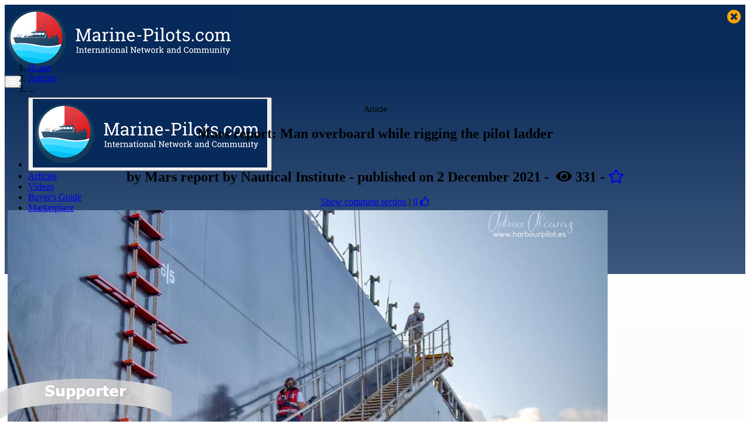

--- FILE ---
content_type: text/html; charset=utf-8
request_url: https://www.marine-pilots.com/articles/358897-mars-report-man-overboard-while-rigging-pilot-ladder
body_size: 16938
content:

<!DOCTYPE html>
<html lang="en">
<head>
    <meta charset="utf-8" />
    <meta name="viewport" content="width=device-width, initial-scale=1.0, shrink-to-fit=no, viewport-fit=cover">
    <meta http-equiv="X-UA-Compatible" content="IE=edge,chrome=1">
    
    
    <meta name="robots" content="index,follow">

    <meta name="description" content="Going down the accommodation ladder with neither lifevest nor safety line must have been based on similar, past, successful operations, which may have never been challenged on board. This &#x2018;slippage&#x2019; in safety is a pernicious and common phenomenon.">

    <meta property="og:type" content="article">
    <meta property="og:title" content="Mars report: Man overboard while rigging the pilot ladder" />
    <meta name="twitter:title" content="Mars report: Man overboard while rigging the pilot ladder" />
    <meta property="og:description" content="Going down the accommodation ladder with neither lifevest nor safety line must have been based on similar, past, successful operations, which may have never been challenged on board. This &#x2018;slippage&#x2019; in safety is a pernicious and common phenomenon." />
    <meta name="twitter:description" content="Going down the accommodation ladder with neither lifevest nor safety line must have been based on similar, past, successful operations, which may have never been challenged on board. This &#x2018;slippage&#x2019; in safety is a pernicious and common phenomenon." />
    <meta name="twitter:card" content="summary_large_image" />
    <meta name="twitter:image" content="https://www.marine-pilots.com/file/dynamic/?token=s7YNZAX3rgtfQMh6AfaFNKoowYx0hpo_bd3j37mytN4B4FbQuesSHI8LEJlyWJSNyVV6-fNvorkG3Ikj-kq64w" />
    <meta name="twitter:image:alt" content="Going down the accommodation ladder with neither lifevest nor safety line must have been based on similar, past, successful operations, which may have never been challenged on board. This &#x2018;slippage&#x2019; in safety is a pernicious and common phenomenon." />
    <meta property="og:image" content="https://www.marine-pilots.com/file/dynamic/?token=s7YNZAX3rgtfQMh6AfaFNKoowYx0hpo_bd3j37mytN4B4FbQuesSHI8LEJlyWJSNyVV6-fNvorkG3Ikj-kq64w" />
        <meta name="og:image:width" content="1200" />
        <meta name="og:image:height" content="608" />
        <meta name="twitter:image:width" content="1200" />
        <meta name="twitter:image:height" content="608" />

    <meta property="og:url" content="https://www.marine-pilots.com/articles/358897-mars-report-man-overboard-while-rigging-pilot-ladder" />

    <meta name="author" content="Marine-Pilots.com" />
    <meta name="copyright" content="TRENZ GmbH 2026" />
    <meta name="twitter:site" content="@www.marine-pilots.com">



    <title>Mars report: Man overboard while rigging the pilot ladder - Marine-Pilots.com</title>

        <link rel="canonical" href="https://www.marine-pilots.com/articles/358897-mars-report-man-overboard-while-rigging-pilot-ladder" />

    <link rel="shortcut icon" type="image/x-icon" href="/img/favicon/favicon.ico">
    <link rel="icon" type="image/x-icon" href="/img/favicon/favicon.ico">
    <link rel="icon" type="image/gif" href="/img/favicon/favicon.gif">
    <link rel="icon" type="image/png" href="/img/favicon/favicon.png">
    <link rel="apple-touch-icon" href="/img/favicon/apple-touch-icon.png">
    <link rel="apple-touch-icon" href="/img/favicon/apple-touch-icon-57x57.png" sizes="57x57">
    <link rel="apple-touch-icon" href="/img/favicon/apple-touch-icon-60x60.png" sizes="60x60">
    <link rel="apple-touch-icon" href="/img/favicon/apple-touch-icon-72x72.png" sizes="72x72">
    <link rel="apple-touch-icon" href="/img/favicon/apple-touch-icon-76x76.png" sizes="76x76">
    <link rel="apple-touch-icon" href="/img/favicon/apple-touch-icon-114x114.png" sizes="114x114">
    <link rel="apple-touch-icon" href="/img/favicon/apple-touch-icon-120x120.png" sizes="120x120">
    <link rel="apple-touch-icon" href="/img/favicon/apple-touch-icon-128x128.png" sizes="128x128">
    <link rel="apple-touch-icon" href="/img/favicon/apple-touch-icon-144x144.png" sizes="144x144">
    <link rel="apple-touch-icon" href="/img/favicon/apple-touch-icon-152x152.png" sizes="152x152">
    <link rel="apple-touch-icon" href="/img/favicon/apple-touch-icon-180x180.png" sizes="180x180">
    <link rel="apple-touch-icon" href="/img/favicon/apple-touch-icon-precomposed.png">
    <link rel="icon" type="image/png" href="/img/favicon/favicon-16x16.png" sizes="16x16">
    <link rel="icon" type="image/png" href="/img/favicon/favicon-32x32.png" sizes="32x32">
    <link rel="icon" type="image/png" href="/img/favicon/favicon-96x96.png" sizes="96x96">
    <link rel="icon" type="image/png" href="/img/favicon/favicon-160x160.png" sizes="160x160">
    <link rel="icon" type="image/png" href="/img/favicon/favicon-192x192.png" sizes="192x192">
    <link rel="icon" type="image/png" href="/img/favicon/favicon-196x196.png" sizes="196x196">

    <meta name="msapplication-TileImage" content="/img/favicon/win8-tile-144x144.png">
    <meta name="msapplication-TileColor" content="#ffffff">
    <meta name="msapplication-navbutton-color" content="#ffffff">
    <meta name="msapplication-square70x70logo" content="/img/favicon/win8-tile-70x70.png">
    <meta name="msapplication-square144x144logo" content="/img/favicon/win8-tile-144x144.png">
    <meta name="msapplication-square150x150logo" content="/img/favicon/win8-tile-150x150.png">
    <meta name="msapplication-square310x310logo" content="/img/favicon/win8-tile-310x310.png">

        <link href="/css/main.min.css?v=51MopDORWSmoGWK_XJ6Ohteoq9z995b5gWcx9ssDKYQ" rel="stylesheet" type="text/css" />
        <link href="/css/flag-icon.min.css?v=IuU4e9K22AiFvrd2HyDSQYKQGCyErdKlgRRHsQzzDP0" rel="stylesheet" type="text/css" />
        <script rel="preload" src="/js/topScript.min.js?v=prM0zSh0x-Dso1HJ_RrUhuhwwgd7r4Ay63qMgKfukHg"></script>

    <link rel="stylesheet" href="/lib/cookieconsent/cookieconsent.css" media="print" onload="this.media='all'" />

    

        <!-- Google tag (gtag.js) -->
        <script type="text/plain" data-category="analytics" async src="https://www.googletagmanager.com/gtag/js?id=G-S8VJLG0S5T"></script>
        <script type="text/plain" data-category="analytics">
            window.dataLayer = window.dataLayer || [];
            function gtag() { dataLayer.push(arguments); }
            gtag('js', new Date());

            gtag('config', 'G-S8VJLG0S5T');
        </script>

</head>
<body>
    <header style="height:83.13px">
        <link href="/lib/font-awesome/css/all.css" rel="stylesheet">
        <nav id="navbartop" class="navbar navbar-expand-lg fixed-top navbar-default bg-inverse py-0" >
            <div class="container position-relative" style="background-color: rgb(9,43,90)">
                <div class="navbar-brand">
                    <a href="/">
                        <img src="/img/logo-v2.png" class="w-100" alt="Marine-Pilots.com" />
                    </a>
                </div>


                <button id="navbarTogglerButton" class="navbar-toggler collapsed" type="button" data-toggle="collapse" data-target="#navbarCollapse" aria-controls="navbarCollapse" aria-expanded="false" aria-label="Toggle navigation">
                    <i style="color: white" class="fas fa-bars"></i>
                </button>
                <div class="collapse navbar-collapse" id="navbarCollapse">

                    <ul class="navbar-nav ml-auto">
                        <li class="nav-item navbar-collapse-hidden">
                            <button id="menunavbartop" class="navbar-toggler collapsed" type="button" data-toggle="collapse" data-target="#navbarCollapse" aria-controls="navbarCollapse" aria-expanded="false" aria-label="Toggle navigation">
                                <img src="/img/logo-v2.png" alt="Marine-Pilots.com" class="navbar-collapse-brand" />
                                <div class="p-lg-2" style="color:orange; font-size: 24px; position:absolute; top: 15px; right:15px"><i class="fas fa-times-circle"></i></div>
                            </button>
                        </li>
                        <li class="nav-item">
                            <a class="p-lg-2" href="/articles">Articles</a>
                        </li>
                        <li class="nav-item">
                            <a class="p-lg-2" href="/videos">Videos</a>
                        </li>
                        <li class="nav-item">
                            <a id="navbarBuyersGuide" class="p-lg-2" href="/guide">Buyer's Guide</a>
                        </li>
                        <li class="nav-item">
                            <a class="p-lg-2" style="position: relative" href="/marketplace">
                                Marketplace
                            </a>
                        </li>
                        <li class="nav-item">
                            <a class="p-lg-2" href="/organisations">Organisations</a>
                        </li>
                        <li class="nav-item">
                            <a class="p-lg-2" href="/jobs">Jobs</a>
                        </li>

                        <li class="nav-item">
                            <a class="p-lg-2" href="/members">Members</a>
                        </li>

                        <div style="display: inline-flex">
                                <li class="nav-item" style="margin: 0px 5px 0px 5px">
                                    <div class="nav-item">
                                        <a href='/login?relayUrl=%2farticles%2f358897-mars-report-man-overboard-while-rigging-pilot-ladder' class="p-lg-2">
                                            <i style="font-size: 150%; color: #e13339;" class="fas fa-user-circle d-none d-lg-block"></i>
                                            <i style="font-size: 100%; color: #e13339;" class="fas fa-user-circle d-lg-none"></i>
                                        </a>
                                    </div>
                                </li>
                            <li class="nav-item d-lg-none" style="margin: 0px 5px 0px 5px">
                                <a href="javascript:;" style="margin: 0px 3px 0px 3px" onclick="ShowHideDisplay()"><i class="fas fa-search"></i></a>
                            </li>
                        </div>
                        <li class="nav-item d-none d-lg-block" style="margin: 0px 1px 0px 5px">
                            <a href="javascript:;" style="margin: 3px 3px 0px 3px" onclick="ShowHideDisplay()"><i style="font-size: 150%" class="fas fa-search"></i></a>
                        </li>
                    </ul>
                </div>
            </div>
        </nav>

    </header>
    <div class="container-fluid position-fixed mt-2" id="search" style="display: none; z-index:1; background-color: transparent;">
        <div class="container" style="background-color: transparent;">
            <div class="row">
                <div class="col"></div>
                <div class="col-auto">
                    <form action="/search" class="form-inline" method="get">    <div class="form-row">
        <div class="col">
            <label class="sr-only" for="Search">Search keywords...</label>
            <input id="Search" name="search" type="text" autocomplete="off" placeholder="Search keywords..." class="form-control mr-2">
        </div>
        <input id="searchAction" name="searchAction" value="Search" type="submit" class="btn btn-primary" />
    </div>
</form>
                </div>
            </div>
        </div>
    </div>

    

    <main id="mainSite" style="background-color: rgb(247,247,247); background: linear-gradient(360deg, rgb(247,247,247) 75%, transparent 100%)">
        


<article itemscope itemtype="http://schema.org/Article" class="container body-content article-list-page" prefix="og: https://ogp.me/ns/article#">

    <meta itemprop="title" content="Mars report: Man overboard while rigging the pilot ladder" />
    <meta itemprop="headline" property="og:article:section" content="Mars report: Man overboard while rigging the pilot ladder" />

        <meta itemprop="datePublished" property="og:article:published_time" content="2021-12-02T12:26:00.6100000+01:00" />

        <div itemprop="author" property="og:article:author" itemscope itemtype="http://schema.org/Person">
	        <meta itemprop="name" property="og:profile:name" content="Mars report by Nautical Institute" />
        </div>

    <div itemprop="publisher" itemscope itemtype="https://schema.org/Organization">
        <div itemprop="logo" itemscope itemtype="https://schema.org/ImageObject">
            <meta itemprop="url" content="https://www.marine-pilots.com/img/logo-v2.png">
            <meta itemprop="width" content="400">
            <meta itemprop="height" content="117">
        </div>
        <meta itemprop="name" content="Marine-Pilots.com">
    </div>

	

            <meta itemprop="abstract" content="Going down the accommodation ladder with neither lifevest nor safety line must have been based on similar, past, successful operations, which may have never been challenged on board. This &#x2018;slippage&#x2019; in safety is a pernicious and common phenomenon. " />

    <div class="row">
        <div class="col-lg-8 col-12">
            <div class="row">
                <div class="col-md-12">
                    <ol class="breadcrumb">
                        <li class="breadcrumb-item">
                            <a href="/">Home</a>
                        </li>
                        <li class="breadcrumb-item">
                            <a href="/articles/">Articles</a>
                        </li>
                        <li class="breadcrumb-item">
                            ...
                        </li>
                    </ol>
                </div>
            </div>
            <div class="row">
                <div class="col-md-12">
                <div style="text-align: center">
                    <span class="badge badge-article" style="font-size: 90%">Article</span>
                        <h1 itemprop="name" class="mt-1 blog-detail-title">Mars report: Man overboard while rigging the pilot ladder</h1>

                <h2 class="blog-detail-author">
                        <br />
by <span>Mars report by Nautical Institute</span> - published <span>on 2 December 2021</span> -&nbsp;                    <a title="all-time page views" ><span class="fa fa-eye eye-counter"></span> 331</a>
                    <a> - 
        <a href='/login?relayUrl=%2farticles%2f358897-mars-report-man-overboard-while-rigging-pilot-ladder' class="like-button-disabled"><i class="far fa-star"></i></a>

</a>
                    
                </h2>
                </div>

                    <div class="mt-10px" style="text-align: center">
                            <a href="#comments">Show comment section</a> |     <a id="likePopupDiv/358897" class="ajax-popup-link" href="/likes/358897" rel="nofollow">0</a>
    <iframe name="hiddenFrameArticle" style="position:absolute; top:-1px; left:-1px; width:1px; height:1px;visibility: hidden"></iframe>
        <a href='/login?relayUrl=%2farticles%2f358897-mars-report-man-overboard-while-rigging-pilot-ladder' class="like-button-disabled"><i class="far fa-thumbs-up"></i></a>

                    </div>

                </div>
            </div>
            <div class="row">

                <div class="col article-content-area">


                        <div id="matrix">
                            
<script type="text/javascript" src="/js/contentMatrix.js" defer></script>
<div itemprop='articleBody description'  class='contentMatrix'>
    <div class="viewer">
        <div class="row">
                    <div class="col-12 col-md-12">
                        <div class="text-center article-cover-image" style="margin-top: 0px;">
                                <meta itemprop="image" content="/file/dynamic/?token=s7YNZAX3rgtfQMh6AfaFNKoowYx0hpo_bd3j37mytN6JGzFEM2pqj8wTs_dIrZ1wXB6lEa0BjZITNSlM_n-iXA">
                                <div style="padding: 5px">
                                    <a class="popup-image" href="/file/dynamic/?token=s7YNZAX3rgtfQMh6AfaFNKoowYx0hpo_bd3j37mytN6JGzFEM2pqj8wTs_dIrZ1wXB6lEa0BjZITNSlM_n-iXA" target="_top" title="Mars report: Man overboard while rigging the pilot ladder">
                                        <img id="mainImage"
                                             src="/file/dynamic/?token=s7YNZAX3rgtfQMh6AfaFNKoowYx0hpo_bd3j37mytN6JGzFEM2pqj8wTs_dIrZ1wXB6lEa0BjZITNSlM_n-iXA"
                                             alt="Mars report: Man overboard while rigging the pilot ladder"
                                             class="lazyload max-width-100 max-heigt-600px">

                                    </a>
                                </div>

                        </div>
                    </div>
        </div>

            <div class="row mt-20" itemprop="articleSection">
                <div id="contentRow_0" class="col-12 col-md-12 contentRow" >



A bulk carrier in ballast was making way at 7 knots in a traffic separation scheme (TSS). The pilot ladder was being prepared on the port (lee) side by the Chief Officer along with the bosun and three other crew. As the vessel exceeded the 9m height criterion, the pilot ladder had to be rigged in conjunction with the accommodation ladder, located abreast of cargo hold no. 4. Since it was dark, the overside floodlight was switched on to permit the crew on deck to work safely. 
<br>
<br>The pilot ladder was lowered over the ship’s side and the accommodation ladder was swung out and rigged. The bosun went down the accommodation ladder to the lower platform to lash the pilot ladder to the ship’s hull. The vessel was experiencing rough seas with winds gusting at 50 knots and a wave height of between 2m and 3m. There was reportedly no rolling or pitching, but the bosun was not wearing a lifejacket nor was he secured by a safety line. 
<br>
<br>He then returned to the main deck, collected another rope  and  again  descended the accommodation ladder to fasten the ladder platform to the pilot ladder. Soon after, a loud yell was heard from below. The bosun was seen in the water and the man overboard (MOB) alarm was raised. It was now 01.45. 
<br>
<br>A lifebuoy with a self-igniting light was thrown overboard immediately. A second lifebuoy with light was also released. Upon hearing the MOB alert, the OOW rushed to the port bridge wing  and released the bridge wing lifebuoy. He then pressed the event key on the ECDIS as a reference point (MOB) on the chart. Meanwhile, the Master reduced speed, informed local VTS on the VHF and requested permission to turn the vessel back for rescue operations. 
<br>
<br>The general alarm was sounded and a MOB was announced through the public address system. Lookouts were posted on each side of the vessel and the rest of the crew members were mustered at the muster station. By 02.00, the vessel was on a reciprocal course of the TSS. Three lighted buoys were sighted but the crew members could not find the victim. After some searching, the Master made a request to VTS to arrange for local search and rescue units on scene and their vessel to return to an  anchorage area so as not hamper navigation of other vessels in the TSS.
<br>
<br>At 03.15, the local Coast Guard began search and rescue operations at the site of the MOB position. However, despite the rescue efforts of the Coast Guard, the victim was not found.
<br>
<br><b>Lessons learned</b>
<br>Going down the accommodation ladder with neither lifevest nor safety line must have been based on similar, past, successful operations, which may have never been challenged on board. This ‘slippage’ in safety is a pernicious and common phenomenon. 
<br>
<br>Always use your common sense to question current work practices. Just because the task has always been done a certain way does not mean it is safe. Working over the side while underway is particularly fraught with danger. Yet, mariners have little choice when rigging the pilot combination ladder. This task needs safety barriers such as wearing a safety harness and a lifevest.
<br>
<br>When there is a MOB situation, nothing is more important than finding the victim quickly. Other traffic in the area must give way, slow down or otherwise assist in the search.                </div>
            </div>

    </div>
</div>
                        </div>

                </div>
            </div>



                <div class="row">
                    <div class="col-md-12 mt-20">
                        <ul class="category-tags">
                                <li class="category-tags__tag mt-20">
                                    <a href="/articles/?cat=16182" title="Pilot boarding">Pilot boarding</a>
                                </li>
                                <li class="category-tags__tag mt-20">
                                    <a href="/articles/?cat=16187" title="Pilotage in general">Pilotage in general</a>
                                </li>
                                <li class="category-tags__tag mt-20">
                                    <a href="/articles/?cat=16191" title="Incidents">Incidents</a>
                                </li>
                        </ul>
                    </div>
                </div>


                <div class="row">
                    <div class="col-md-12 d-flex flex-column my-4">
                        <div class="d-flex justify-content-center my-4">
                            <!--share-outer text-center mt-25-->
                            <a href="https://www.facebook.com/sharer/sharer.php?u=https%3a%2f%2fwww.Marine-Pilots.com%2farticles%2f358897-mars-report-man-overboard-while-rigging-pilot-ladder" target="_blank" class="btn-social btn-facebook">
                                <i class="fab fa-facebook"></i>
                            </a>

                            <a href="https://twitter.com/intent/tweet?text=Mars&#x2B;report%3a&#x2B;Man&#x2B;overboard&#x2B;while&#x2B;rigging&#x2B;the&#x2B;pilot&#x2B;ladder%3a&#x2B;%0ahttps%3a%2f%2fwww.Marine-Pilots.com%2farticles%2f358897-mars-report-man-overboard-while-rigging-pilot-ladder%0a%0a&#x2B;%23marinepilots " target="_blank" class="btn-social btn-twitter">
                                <i class="fab fa-twitter"></i>
                            </a>

                            <a href="https://www.linkedin.com/shareArticle?url=https%3a%2f%2fwww.Marine-Pilots.com%2farticles%2f358897-mars-report-man-overboard-while-rigging-pilot-ladder&amp;title=Mars&#x2B;report%3a&#x2B;Man&#x2B;overboard&#x2B;while&#x2B;rigging&#x2B;the&#x2B;pilot&#x2B;ladder&amp;summary=Going&#x2B;down&#x2B;the&#x2B;accommodation&#x2B;ladder&#x2B;with&#x2B;neither&#x2B;lifevest&#x2B;nor&#x2B;safety&#x2B;line&#x2B;must&#x2B;have&#x2B;been&#x2B;based&#x2B;on&#x2B;similar%2c&#x2B;past%2c&#x2B;successful&#x2B;operations%2c&#x2B;which&#x2B;may&#x2B;have&#x2B;never&#x2B;been&#x2B;challenged&#x2B;on&#x2B;board.&#x2B;This&#x2B;%e2%80%98slippage%e2%80%99&#x2B;in&#x2B;safety&#x2B;is&#x2B;a&#x2B;pernicious&#x2B;and&#x2B;common&#x2B;phenomenon.&#x2B;" target="_blank" class="btn-social btn-linkedin">
                                <i class="fab fa-linkedin"></i>
                            </a>
                            


    <a class="ajax-popup-link btn-social" href="/share/sharepopup/id=358897" style="vertical-align: bottom; background-color: lightgreen">
        <i class="fas fa-ellipsis-h"></i>
    </a>

                        </div>
                    </div>
                </div>

                <div class="row">
                    <div class="col-md-12">
                        
<a class="anchor" name="comments"></a>
    <script type="text/javascript" src="/js/conversation.js" defer></script>
    <div class="row conversation">

        <div class="col-md-12 mt-20 mb-20">
                <span class="opinion-on-this w-100 clearfix" style="color:#00328e;">What's your opinion on this?</span>
        </div>

            <a name="newComment"></a>
                <a name="newComment"></a>                 <div class="col-md-12" style="border: 1px solid lightskyblue; margin-left: 10px; margin-right: 10px; margin-bottom: 3rem; max-width: 95%">
                    <a href='/login?relayUrl=%2farticles%2f358897-mars-report-man-overboard-while-rigging-pilot-ladder%23comments'>Login</a> or <a href='/register'>register</a> to write comments and join the discussion!
                </div>
    </div>

                    </div>
                </div>



<div id="moreContent" class="mt-20 mb-20">
    <span class="span-read-more" style="color:#00328e;">Read more...</span>
</div>


<div class="row">
        <div class="col-12" style="width: 100%">
            

<div class="row horizontal-block-item">
        <div class="text-center col-12 mb-4 col-md-4 mb-md-0">
            <div style="position: relative; top: 0px; left:0px">
                <a href="/videos/372833-kittiwake-mersey-pilot">
                    <div class="position-relative">
                        <img src="/img/lazyLoad/placeholder255x142.gif" data-original="/file/dynamic/?token=s7YNZAX3rgtfQMh6AfaFNKoowYx0hpo_bd3j37mytN6di14zdVdJJgD7O8Irkk7LMCWfyqhLqj0RfvdorybX-g" alt="Kittiwake Mersey Pilot" title="Kittiwake Mersey Pilot" class="lazyload img-fluid shadow">

                    </div>
                </a>
            </div>
        </div>
    <div class="col-12 col-md-8">
        <a class="video-title" href="/videos/372833-kittiwake-mersey-pilot">
            <h2><span class="badge badge-video mr-2 mb-2">Video</span> Kittiwake Mersey Pilot</h2>
        </a>
        <h3 class="article-subtitle">
published <span>on 22 December 2021</span>        </h3>
        <div class="mt-2">
            <p class="shorten-3">
                KITTIWAKE ( MMSI 232008570) is a Pilot and currently sailing under the flag of United Kingdom (UK)  Here she is speeding down the River this morning.
<br>
            </p>
            <div class="row stat-cloud-large">
    <div style="color: dimgray; margin-left: 8px"></div>
    <div style="text-align: end; margin-right: 12px">
            <a href="/videos/372833-kittiwake-mersey-pilot#comments">0 <i class="fa fa-comments"></i></a>
    </div>
    <div style="text-align: end; margin-right: 8px">
    <a id="likePopupDiv/372833" class="ajax-popup-link" href="/likes/372833" rel="nofollow">0</a>
    <iframe name="hiddenFrameArticle" style="position:absolute; top:-1px; left:-1px; width:1px; height:1px;visibility: hidden"></iframe>
        <a href='/login?relayUrl=%2farticles%2f358897-mars-report-man-overboard-while-rigging-pilot-ladder' class="like-button-disabled"><i class="far fa-thumbs-up"></i></a>

    </div>

    <div style="text-align: end; margin-right: 8px">
        
        <a href='/login?relayUrl=%2farticles%2f358897-mars-report-man-overboard-while-rigging-pilot-ladder' class="like-button-disabled"><i class="far fa-star"></i></a>


    </div>

    </div>

        </div>
    </div>
</div>


                <div class="hairline my-4" style="margin-left:5%; margin-right:5%;"></div>
        </div>
        <div class="col-12" style="width: 100%">
            

<div class="row horizontal-block-item">
        <div class="text-center col-12 mb-4 col-md-4 mb-md-0">
            <div style="position: relative; top: 0px; left:0px">
                <a href="/videos/439808-polaris-pilot-boat-antwerp-belgium">
                    <div class="position-relative">
                        <img src="/img/lazyLoad/placeholder255x142.gif" data-original="/file/dynamic/?token=s7YNZAX3rgtfQMh6AfaFNKoowYx0hpo_bd3j37mytN5rrA_nZqasmghBfNAcBPheFIrXDJF8bu91B11mBVBMKQ" alt="Polaris Pilot Boat Antwerp Belgium" title="Polaris Pilot Boat Antwerp Belgium" class="lazyload img-fluid shadow">

                    </div>
                </a>
            </div>
        </div>
    <div class="col-12 col-md-8">
        <a class="video-title" href="/videos/439808-polaris-pilot-boat-antwerp-belgium">
            <h2><span class="badge badge-video mr-2 mb-2">Video</span> Polaris Pilot Boat Antwerp Belgium</h2>
        </a>
        <h3 class="article-subtitle">
published <span>on 15 March 2022</span>        </h3>
        <div class="mt-2">
            <p class="shorten-3">
                Vessel name: Polaris ; Year built: 2012 ;  Flag: Netherlands ; Homeport: Rotterdam Length: 81.2m X 13.3m ; GRT: 2501 ; Callsign: PBZN ;  MMSI:245142000 ; IMO: 9496915 Type: Special Vessel / Pilot Ship A &quot;Pilot Ship / Pilot Vessel&quot; is a &quot;special type&quot; of ship in which it accommodates a certain and limited Marine Pilots (Sea, River, Harbor Pilots), it also carries small boats/crafts that are used to tender services to and from the Pilot ship. In a Pilot Vessel, the Pilots can take their time...
            </p>
            <div class="row stat-cloud-large">
    <div style="color: dimgray; margin-left: 8px"></div>
    <div style="text-align: end; margin-right: 12px">
            <a href="/videos/439808-polaris-pilot-boat-antwerp-belgium#comments">0 <i class="fa fa-comments"></i></a>
    </div>
    <div style="text-align: end; margin-right: 8px">
    <a id="likePopupDiv/439808" class="ajax-popup-link" href="/likes/439808" rel="nofollow">1</a>
    <iframe name="hiddenFrameArticle" style="position:absolute; top:-1px; left:-1px; width:1px; height:1px;visibility: hidden"></iframe>
        <a href='/login?relayUrl=%2farticles%2f358897-mars-report-man-overboard-while-rigging-pilot-ladder' class="like-button-disabled"><i class="far fa-thumbs-up"></i></a>

    </div>

    <div style="text-align: end; margin-right: 8px">
        
        <a href='/login?relayUrl=%2farticles%2f358897-mars-report-man-overboard-while-rigging-pilot-ladder' class="like-button-disabled"><i class="far fa-star"></i></a>


    </div>

    </div>

        </div>
    </div>
</div>


                <div class="hairline my-4" style="margin-left:5%; margin-right:5%;"></div>
        </div>
        <div class="col-12" style="width: 100%">
            

<div class="row horizontal-block-item">
        <div class="text-center col-12 mb-4 col-md-4 mb-md-0">
            <div style="position: relative; top: 0px; left:0px">
                <a href="/videos/823431-pilot-leaving-ship-vigo">
                    <div class="position-relative">
                        <img src="/img/lazyLoad/placeholder255x142.gif" data-original="/file/dynamic/?token=s7YNZAX3rgtfQMh6AfaFNKoowYx0hpo_bd3j37mytN4a_EYEc-S-SxvhUaMaW35nAw4RFIyKy2MBUJp5h1sTRA" alt="Pilot Leaving Ship Vigo" title="Pilot Leaving Ship Vigo" class="lazyload img-fluid shadow">

                    </div>
                </a>
            </div>
        </div>
    <div class="col-12 col-md-8">
        <a class="video-title" href="/videos/823431-pilot-leaving-ship-vigo">
            <h2><span class="badge badge-video mr-2 mb-2">Video</span> Pilot Leaving Ship Vigo</h2>
        </a>
        <h3 class="article-subtitle">
published <span>on 31 March 2023</span>        </h3>
        <div class="mt-2">
            <p class="shorten-3">
                
            </p>
            <div class="row stat-cloud-large">
    <div style="color: dimgray; margin-left: 8px"></div>
    <div style="text-align: end; margin-right: 12px">
            <a href="/videos/823431-pilot-leaving-ship-vigo#comments">0 <i class="fa fa-comments"></i></a>
    </div>
    <div style="text-align: end; margin-right: 8px">
    <a id="likePopupDiv/823431" class="ajax-popup-link" href="/likes/823431" rel="nofollow">0</a>
    <iframe name="hiddenFrameArticle" style="position:absolute; top:-1px; left:-1px; width:1px; height:1px;visibility: hidden"></iframe>
        <a href='/login?relayUrl=%2farticles%2f358897-mars-report-man-overboard-while-rigging-pilot-ladder' class="like-button-disabled"><i class="far fa-thumbs-up"></i></a>

    </div>

    <div style="text-align: end; margin-right: 8px">
        
        <a href='/login?relayUrl=%2farticles%2f358897-mars-report-man-overboard-while-rigging-pilot-ladder' class="like-button-disabled"><i class="far fa-star"></i></a>


    </div>

    </div>

        </div>
    </div>
</div>


                <div class="hairline my-4" style="margin-left:5%; margin-right:5%;"></div>
        </div>
        <div class="col-12" style="width: 100%">
            

<div class="row horizontal-block-item">
        <div class="text-center col-12 mb-4 col-md-4 mb-md-0">
            <div style="position: relative; top: 0px; left:0px">
                <a href="/videos/158064-suezmax-tanker-northbound-istanbul-strait">
                    <div class="position-relative">
                        <img src="/img/lazyLoad/placeholder255x142.gif" data-original="/file/dynamic/?token=s7YNZAX3rgtfQMh6AfaFNKoowYx0hpo_bd3j37mytN6kh7S_Y1rqPRbm1mVEWawijWLMr67r7TlIrNLha7wmtA" alt="Suezmax Tanker Northbound İstanbul Strait" title="Suezmax Tanker Northbound İstanbul Strait" class="lazyload img-fluid shadow">

                    </div>
                </a>
            </div>
        </div>
    <div class="col-12 col-md-8">
        <a class="video-title" href="/videos/158064-suezmax-tanker-northbound-istanbul-strait">
            <h2><span class="badge badge-video mr-2 mb-2">Video</span> Suezmax Tanker Northbound İstanbul Strait</h2>
        </a>
        <h3 class="article-subtitle">
published <span>on 22 September 2020</span>        </h3>
        <div class="mt-2">
            <p class="shorten-3">
                www.turkishpilots.org.tr , Maritime Pilot , Turkish Straits , İstanbul Strait
<br>
            </p>
            <div class="row stat-cloud-large">
    <div style="color: dimgray; margin-left: 8px"></div>
    <div style="text-align: end; margin-right: 12px">
            <a href="/videos/158064-suezmax-tanker-northbound-istanbul-strait#comments">0 <i class="fa fa-comments"></i></a>
    </div>
    <div style="text-align: end; margin-right: 8px">
    <a id="likePopupDiv/158064" class="ajax-popup-link" href="/likes/158064" rel="nofollow">0</a>
    <iframe name="hiddenFrameArticle" style="position:absolute; top:-1px; left:-1px; width:1px; height:1px;visibility: hidden"></iframe>
        <a href='/login?relayUrl=%2farticles%2f358897-mars-report-man-overboard-while-rigging-pilot-ladder' class="like-button-disabled"><i class="far fa-thumbs-up"></i></a>

    </div>

    <div style="text-align: end; margin-right: 8px">
        
        <a href='/login?relayUrl=%2farticles%2f358897-mars-report-man-overboard-while-rigging-pilot-ladder' class="like-button-disabled"><i class="far fa-star"></i></a>


    </div>

    </div>

        </div>
    </div>
</div>


                <div class="hairline my-4" style="margin-left:5%; margin-right:5%;"></div>
        </div>
        <div class="col-12" style="width: 100%">
            

<div class="row horizontal-block-item">
    <div class="text-center col-12 mb-4 col-md-4 mb-md-0">
        <div style="position: relative; top: 0px; left: 0px">
            <a href="/articles/1226009-new-performance-standard-for-pilot-transfer-arrangements" title="New performance standard for pilot transfer arrangements">
                <img src="/img/lazyLoad/placeholder255x142.gif" data-original="/file/dynamic/?token=s7YNZAX3rgtfQMh6AfaFNKoowYx0hpo_bd3j37mytN702_s-wpdklqWAu0OeUWtLy3BaSoxO4k7m0sN1m3pr9w" alt="New performance standard for pilot transfer arrangements" title="New performance standard for pilot transfer arrangements" class="lazyload img-fluid shadow">
            </a>
        </div>
    </div>

    <div class="col-12 col-md-8">
        <a class="article-title" href="/articles/1226009-new-performance-standard-for-pilot-transfer-arrangements" title="New performance standard for pilot transfer arrangements">
            <h2 class="mb-2">
                <span class="badge badge-article mr-2">Article</span>
                New performance standard for pilot transfer arrangements
            </h2>
        </a>
        <h3 class="article-subtitle">
by <span>IMPA - International Maritime Pilots’ Association</span> - published <span>on 14 June 2024</span>        </h3>
        <div class="mt-2">
            <p class="shorten-3">
                This week, the International Maritime Organization Sub-Committee responsible for developing amendments to SOLAS regulation V/23 and associated instruments (NCSR 11) finalized a new performance standard for pilot transfer arrangements, which is expected to be made mandatory by SOLAS and apply to new and existing SOLAS and non-SOLAS ships from 1 January 2028. 
            </p>
            
            <div style="width: 100%">
                <div class="row stat-cloud-large">
    <div style="color: dimgray; margin-left: 8px"></div>
    <div style="text-align: end; margin-right: 12px">
            <a href="/articles/1226009-new-performance-standard-for-pilot-transfer-arrangements#comments">1 <i class="fa fa-comments"></i></a>
    </div>
    <div style="text-align: end; margin-right: 8px">
    <a id="likePopupDiv/1226009" class="ajax-popup-link" href="/likes/1226009" rel="nofollow">2</a>
    <iframe name="hiddenFrameArticle" style="position:absolute; top:-1px; left:-1px; width:1px; height:1px;visibility: hidden"></iframe>
        <a href='/login?relayUrl=%2farticles%2f358897-mars-report-man-overboard-while-rigging-pilot-ladder' class="like-button-disabled"><i class="far fa-thumbs-up"></i></a>

    </div>

    <div style="text-align: end; margin-right: 8px">
        
        <a href='/login?relayUrl=%2farticles%2f358897-mars-report-man-overboard-while-rigging-pilot-ladder' class="like-button-disabled"><i class="far fa-star"></i></a>


    </div>

    </div>

            </div>
                
        </div>

    </div>
</div>


                <div class="hairline my-4" style="margin-left:5%; margin-right:5%;"></div>
        </div>
        <div class="col-12" style="width: 100%">
            

<div class="row horizontal-block-item">
        <div class="text-center col-12 mb-4 col-md-4 mb-md-0">
            <div style="position: relative; top: 0px; left:0px">
                <a href="/videos/1075650-meet-jon-marine-pilot-at-port-authority-of-nsw">
                    <div class="position-relative">
                        <img src="/img/lazyLoad/placeholder255x142.gif" data-original="/file/dynamic/?token=s7YNZAX3rgtfQMh6AfaFNKoowYx0hpo_bd3j37mytN5_Nuq6coZV8qcBVRcQy0AbwesGFQQHOmQarUBNMqQ2Rg" alt="Meet Jon, Marine Pilot at Port Authority of NSW" title="Meet Jon, Marine Pilot at Port Authority of NSW" class="lazyload img-fluid shadow">

                    </div>
                </a>
            </div>
        </div>
    <div class="col-12 col-md-8">
        <a class="video-title" href="/videos/1075650-meet-jon-marine-pilot-at-port-authority-of-nsw">
            <h2><span class="badge badge-video mr-2 mb-2">Video</span> Meet Jon, Marine Pilot at Port Authority of NSW</h2>
        </a>
        <h3 class="article-subtitle">
published <span>on 18 December 2023</span>        </h3>
        <div class="mt-2">
            <p class="shorten-3">
                Port Authority of New South Wales manages the navigation, security and operational safety needs of commercial shipping in Sydney Harbour, Port Botany, Newcastle Harbour, Port Kembla, Eden and Yamba. 
            </p>
            <div class="row stat-cloud-large">
    <div style="color: dimgray; margin-left: 8px"></div>
    <div style="text-align: end; margin-right: 12px">
            <a href="/videos/1075650-meet-jon-marine-pilot-at-port-authority-of-nsw#comments">0 <i class="fa fa-comments"></i></a>
    </div>
    <div style="text-align: end; margin-right: 8px">
    <a id="likePopupDiv/1075650" class="ajax-popup-link" href="/likes/1075650" rel="nofollow">0</a>
    <iframe name="hiddenFrameArticle" style="position:absolute; top:-1px; left:-1px; width:1px; height:1px;visibility: hidden"></iframe>
        <a href='/login?relayUrl=%2farticles%2f358897-mars-report-man-overboard-while-rigging-pilot-ladder' class="like-button-disabled"><i class="far fa-thumbs-up"></i></a>

    </div>

    <div style="text-align: end; margin-right: 8px">
        
        <a href='/login?relayUrl=%2farticles%2f358897-mars-report-man-overboard-while-rigging-pilot-ladder' class="like-button-disabled"><i class="far fa-star"></i></a>


    </div>

    </div>

        </div>
    </div>
</div>


                <div class="hairline my-4" style="margin-left:5%; margin-right:5%;"></div>
        </div>
        <div class="col-12" style="width: 100%">
            

<div class="row horizontal-block-item">
    <div class="text-center col-12 mb-4 col-md-4 mb-md-0">
        <div style="position: relative; top: 0px; left: 0px">
            <a href="/articles/15291-demands-made-by-pacific-pilotage-authority-on-shipping-industry-following-death-of-us-pilot-dennis-s" title="Demands made by the Pacific Pilotage Authority on the shipping industry following the death of US Pilot Dennis Sherwood">
                <img src="/img/lazyLoad/placeholder255x142.gif" data-original="/file/dynamic/?token=s7YNZAX3rgtfQMh6AfaFNKoowYx0hpo_bd3j37mytN4Gp_qZqsX0RWFe3LOnyQoD" alt="Demands made by the Pacific Pilotage Authority on the shipping industry following the death of US Pilot Dennis Sherwood" title="Demands made by the Pacific Pilotage Authority on the shipping industry following the death of US Pilot Dennis Sherwood" class="lazyload img-fluid shadow">
            </a>
        </div>
    </div>

    <div class="col-12 col-md-8">
        <a class="article-title" href="/articles/15291-demands-made-by-pacific-pilotage-authority-on-shipping-industry-following-death-of-us-pilot-dennis-s" title="Demands made by the Pacific Pilotage Authority on the shipping industry following the death of US Pilot Dennis Sherwood">
            <h2 class="mb-2">
                <span class="badge badge-article mr-2">Article</span>
                Demands made by the Pacific Pilotage Authority on the shipping industry following the death of US Pilot Dennis Sherwood
            </h2>
        </a>
        <h3 class="article-subtitle">
by <span>Marine-Pilots.com</span> - published <span>on 27 March 2020</span>        </h3>
        <div class="mt-2">
            <p class="shorten-3">
                The Pacific Pilotage Authority says: "There is a common misunderstanding amongst vessel operators that vessels built prior to 2012 are exempt from some of the requirements for pilot transfer arrangements. This is incorrect...".
            </p>
            
            <div style="width: 100%">
                <div class="row stat-cloud-large">
    <div style="color: dimgray; margin-left: 8px"></div>
    <div style="text-align: end; margin-right: 12px">
            <a href="/articles/15291-demands-made-by-pacific-pilotage-authority-on-shipping-industry-following-death-of-us-pilot-dennis-s#comments">2 <i class="fa fa-comments"></i></a>
    </div>
    <div style="text-align: end; margin-right: 8px">
    <a id="likePopupDiv/15291" class="ajax-popup-link" href="/likes/15291" rel="nofollow">0</a>
    <iframe name="hiddenFrameArticle" style="position:absolute; top:-1px; left:-1px; width:1px; height:1px;visibility: hidden"></iframe>
        <a href='/login?relayUrl=%2farticles%2f358897-mars-report-man-overboard-while-rigging-pilot-ladder' class="like-button-disabled"><i class="far fa-thumbs-up"></i></a>

    </div>

    <div style="text-align: end; margin-right: 8px">
        
        <a href='/login?relayUrl=%2farticles%2f358897-mars-report-man-overboard-while-rigging-pilot-ladder' class="like-button-disabled"><i class="far fa-star"></i></a>


    </div>

    </div>

            </div>
                
        </div>

    </div>
</div>


                <div class="hairline my-4" style="margin-left:5%; margin-right:5%;"></div>
        </div>
        <div class="col-12" style="width: 100%">
            

<div class="row horizontal-block-item">
    <div class="text-center col-12 mb-4 col-md-4 mb-md-0">
        <div style="position: relative; top: 0px; left: 0px">
            <a href="/articles/13470-road-towards-autonomous-ship-handling-with-tugs" title="The Road Towards Autonomous Ship Handling with Tugs">
                <img src="/img/lazyLoad/placeholder255x142.gif" data-original="/file/dynamic/?token=s7YNZAX3rgtfQMh6AfaFNKoowYx0hpo_bd3j37mytN4rt_fIYmHb4bnlGloNYmjt" alt="The Road Towards Autonomous Ship Handling with Tugs" title="The Road Towards Autonomous Ship Handling with Tugs" class="lazyload img-fluid shadow">
            </a>
        </div>
    </div>

    <div class="col-12 col-md-8">
        <a class="article-title" href="/articles/13470-road-towards-autonomous-ship-handling-with-tugs" title="The Road Towards Autonomous Ship Handling with Tugs">
            <h2 class="mb-2">
                <span class="badge badge-article mr-2">Article</span>
                The Road Towards Autonomous Ship Handling with Tugs
            </h2>
        </a>
        <h3 class="article-subtitle">
by <span>Captain Henk Hensen (Marine Consultant)</span> - published <span>on 5 November 2019</span>        </h3>
        <div class="mt-2">
            <p class="shorten-3">
                Currently, several means of transport are undergoing an accelerated development towards automation and automated movements. This development will also impact future ship handling with tugs. A glimpse into the future of tug boat operation.
            </p>
            
            <div style="width: 100%">
                <div class="row stat-cloud-large">
    <div style="color: dimgray; margin-left: 8px"></div>
    <div style="text-align: end; margin-right: 12px">
            <a href="/articles/13470-road-towards-autonomous-ship-handling-with-tugs#comments">0 <i class="fa fa-comments"></i></a>
    </div>
    <div style="text-align: end; margin-right: 8px">
    <a id="likePopupDiv/13470" class="ajax-popup-link" href="/likes/13470" rel="nofollow">1</a>
    <iframe name="hiddenFrameArticle" style="position:absolute; top:-1px; left:-1px; width:1px; height:1px;visibility: hidden"></iframe>
        <a href='/login?relayUrl=%2farticles%2f358897-mars-report-man-overboard-while-rigging-pilot-ladder' class="like-button-disabled"><i class="far fa-thumbs-up"></i></a>

    </div>

    <div style="text-align: end; margin-right: 8px">
        
        <a href='/login?relayUrl=%2farticles%2f358897-mars-report-man-overboard-while-rigging-pilot-ladder' class="like-button-disabled"><i class="far fa-star"></i></a>


    </div>

    </div>

            </div>
                
        </div>

    </div>
</div>


                <div class="hairline my-4" style="margin-left:5%; margin-right:5%;"></div>
        </div>
        <div class="col-12" style="width: 100%">
            

<div class="row horizontal-block-item">
    <div class="text-center col-12 mb-4 col-md-4 mb-md-0">
        <div style="position: relative; top: 0px; left: 0px">
            <a href="/articles/690244-kiel-canal-fully-closed-after-accident" title="Kiel Canal fully closed after accident">
                <img src="/img/lazyLoad/placeholder255x142.gif" data-original="/file/dynamic/?token=s7YNZAX3rgtfQMh6AfaFNKoowYx0hpo_bd3j37mytN7OfBj2ZehTc8VC1mSAiCq_" alt="Kiel Canal fully closed after accident" title="Kiel Canal fully closed after accident" class="lazyload img-fluid shadow">
            </a>
        </div>
    </div>

    <div class="col-12 col-md-8">
        <a class="article-title" href="/articles/690244-kiel-canal-fully-closed-after-accident" title="Kiel Canal fully closed after accident">
            <h2 class="mb-2">
                <span class="badge badge-article mr-2">Article</span>
                Kiel Canal fully closed after accident
            </h2>
        </a>
        <h3 class="article-subtitle">
published <span>on 30 November 2022</span>        </h3>
        <div class="mt-2">
            <p class="shorten-3">
                The Finnish special vessel "Meri" collided with Holtenau High Bridge (Holtenauer Hochbrücke) over the Kiel Canal early on Wednesday morning at around 4.37 am.
            </p>
            
            <div style="width: 100%">
                <div class="row stat-cloud-large">
    <div style="color: dimgray; margin-left: 8px"></div>
    <div style="text-align: end; margin-right: 12px">
            <a href="/articles/690244-kiel-canal-fully-closed-after-accident#comments">1 <i class="fa fa-comments"></i></a>
    </div>
    <div style="text-align: end; margin-right: 8px">
    <a id="likePopupDiv/690244" class="ajax-popup-link" href="/likes/690244" rel="nofollow">1</a>
    <iframe name="hiddenFrameArticle" style="position:absolute; top:-1px; left:-1px; width:1px; height:1px;visibility: hidden"></iframe>
        <a href='/login?relayUrl=%2farticles%2f358897-mars-report-man-overboard-while-rigging-pilot-ladder' class="like-button-disabled"><i class="far fa-thumbs-up"></i></a>

    </div>

    <div style="text-align: end; margin-right: 8px">
        
        <a href='/login?relayUrl=%2farticles%2f358897-mars-report-man-overboard-while-rigging-pilot-ladder' class="like-button-disabled"><i class="far fa-star"></i></a>


    </div>

    </div>

            </div>
                
        </div>

    </div>
</div>


                <div class="hairline my-4" style="margin-left:5%; margin-right:5%;"></div>
        </div>
        <div class="col-12" style="width: 100%">
            

<div class="row horizontal-block-item">
        <div class="text-center col-12 mb-4 col-md-4 mb-md-0">
            <div style="position: relative; top: 0px; left:0px">
                <a href="/videos/157514-new-pilot-vessel-sea-master-bulk-carrier-ship-tai-hawk">
                    <div class="position-relative">
                        <img src="/img/lazyLoad/placeholder255x142.gif" data-original="/file/dynamic/?token=s7YNZAX3rgtfQMh6AfaFNKoowYx0hpo_bd3j37mytN4x5HCAmleeJTR-qKe7lb0KYCKumtcRqhdk3EBSas_q4Q" alt="New Pilot Vessel "SEA MASTER" / Bulk Carrier Ship "TAI HAWK"" title="New Pilot Vessel "SEA MASTER" / Bulk Carrier Ship "TAI HAWK"" class="lazyload img-fluid shadow">

                    </div>
                </a>
            </div>
        </div>
    <div class="col-12 col-md-8">
        <a class="video-title" href="/videos/157514-new-pilot-vessel-sea-master-bulk-carrier-ship-tai-hawk">
            <h2><span class="badge badge-video mr-2 mb-2">Video</span> New Pilot Vessel "SEA MASTER" / Bulk Carrier Ship "TAI HAWK"</h2>
        </a>
        <h3 class="article-subtitle">
published <span>on 27 April 2020</span>        </h3>
        <div class="mt-2">
            <p class="shorten-3">
                New Pilot Vessel &quot;SEA MASTER&quot; / On board Bulk Carrier Ship &quot;TAI HAWK&quot; - Arriving at #Recalada #BoardingStation #KM239_1 #PuntaIndioChannel #RioDeLaPlata #Argentine Nueva Lancha de Pr&#225;cticos &quot;SEA MASTER&quot; / A bordo del Buque de Transporte a Granel &quot;TAI HAWK&quot; - Llegando a Recalada #Estaci&#243;nDeEmbarque KM 239,1 del Canal Punta Indio, del R&#237;o de La Plata #Argentina  This video (original sound) was filmed on board Bulk Carrier Ship &quot;TAI HAWK&quot; (IMO Number: 9284556) and shows the moment when the...
            </p>
            <div class="row stat-cloud-large">
    <div style="color: dimgray; margin-left: 8px"></div>
    <div style="text-align: end; margin-right: 12px">
            <a href="/videos/157514-new-pilot-vessel-sea-master-bulk-carrier-ship-tai-hawk#comments">0 <i class="fa fa-comments"></i></a>
    </div>
    <div style="text-align: end; margin-right: 8px">
    <a id="likePopupDiv/157514" class="ajax-popup-link" href="/likes/157514" rel="nofollow">0</a>
    <iframe name="hiddenFrameArticle" style="position:absolute; top:-1px; left:-1px; width:1px; height:1px;visibility: hidden"></iframe>
        <a href='/login?relayUrl=%2farticles%2f358897-mars-report-man-overboard-while-rigging-pilot-ladder' class="like-button-disabled"><i class="far fa-thumbs-up"></i></a>

    </div>

    <div style="text-align: end; margin-right: 8px">
        
        <a href='/login?relayUrl=%2farticles%2f358897-mars-report-man-overboard-while-rigging-pilot-ladder' class="like-button-disabled"><i class="far fa-star"></i></a>


    </div>

    </div>

        </div>
    </div>
</div>


                <div class="hairline my-4" style="margin-left:5%; margin-right:5%;"></div>
        </div>
</div>

        </div>
        <div class="col-lg-4 col-12 banner-column d-none d-lg-block">
            <div id="BannerPanel" class="banner-panel-width">

<div class="banner-panel-frame" style="margin: auto;">
    <a href="/members/108362" title="Community member">
        <div class="banner-panel-title" style="display: inline">
            <u>
                Community member
            </u>
        </div>
        <div style="margin-bottom: 8px"></div>

            <div class="member">
                <div class="member-tile-picture my-2" style="height: 200px; width: 200px">
                    <div style="height: 100%; display: flex; align-items: center; justify-content: center">
                        <img src="/file/dynamic/?token=s7YNZAX3rgtfQMh6AfaFNJFg6XjvXbzgTQbGMSNlHhHl47AXKBxedkW9Yte1OBJiBISpp63AQXBMpT_mSSUmZ-tZAEiAQb4LK7L8l2fjscs"
                             style="height: 202px">
                    </div>
                        <div style="position:absolute; bottom: 0%; left: 0">
                            <img style="width: 100%" src="/img/schleife-klein-silver.png">
                        </div>
                </div>
            </div>           

            <div style="margin-top: .5rem;">
                <a href='/members/108362' style='color:black;'><span class='badge badge-company' >Supporting Member</span><br>Pilot St&#233;phane Pousset</a>
            </div>
            <a style="background-color: #e13339; width: 80%; margin-top: .5rem;" class="btn btn-primary" href="/members/about">Become a member!</a>

    </a>
</div>

<div class="banner-panel-frame" style="margin: auto;">
    <a href="/relay?actId=3&refId=86732" title="Partner of Marine-Pilots.com">
        <div class="banner-panel-title" style="display: inline">
            <u>
                Partner of Marine-Pilots.com
            </u>
        </div>
        <div style="margin-bottom: 8px"></div>

            <div>
                <img src="/file/static/?token=zPOBdF96YB05ryVEgOPRQuiNVKEWistHc2inZLZD36OHySHIWnm2_5DzECbY23L0" alt="Partner of Marine-Pilots.com" style="width: 100%; max-width: 300px; height: auto; " />
            </div>


    </a>
</div>

<div class="banner-panel-frame" style="margin: auto;text-align: center">
    <a href="/relay?actId=3&refId=114877" title="">

            <div>
                <img src="/file/static/?token=irKNQ9qpOguF-r2DpK_Z2Eh_Tiv3MYkgJf3NMHR46mnfWAU9CEUAFI_53N1D2Qzu" alt="" style="width: 100%; max-width: 300px; height: auto; " />
            </div>


    </a>
</div>

<div class="banner-panel-frame" style="margin: auto;">
    <a href="/relay?actId=3&refId=1481750" target="_blank" title="TRENZ SIRIUS+">
        <div class="banner-panel-title" style="display: inline">
            <u>
                TRENZ SIRIUS&#x2B;
            </u>
        </div>
        <div style="margin-bottom: 8px"></div>

            <div>
                <img src="/file/static/?token=jiiD-qTLaXZbK7IeUOuVERNI_ZEM9Obl51FgeQlR7W-d5zp2GKsYrxajFJvgRJbC" alt="TRENZ SIRIUS&#x2B;" style="width: 100%; max-width: 300px; height: auto; " />
            </div>


    </a>
</div>

<div class="banner-panel-frame" style="margin: auto;">
    


        <div style="width: 100%; max-width: 300px;; margin-left: auto; margin-right: auto">
            <a style="background-color: red; width: 100%;" class="btn btn-primary ajax-popup-link" href="/home/subscribetonewsletterpopup">Subscribe our Newsletter</a>
        </div>

    
</div>

<div class="banner-panel-frame" style="margin: auto;">
    


        <div id="racingListId{5}" class="racing-list-pagination-width" style="text-align: left !important; border: 1px;">
            

    <div class="row">
        <a id="racinglist{5}" class="anchor"></a>
        <div class="racing-list col-12">

                <div class="row">
                    <div class="col-8">
                        <a class="d-flex align-items-start article-title" style="margin-top: 5px; margin-bottom: 10px;">

                            <h2 style="font-size: 80%">
                                Most Viewed
                                <div id="tooltip_popup{5}"
                                     style="transition: opacity 2s;visibility: hidden; position:absolute; border: 1px solid black; border-radius: 5%; color: white; background-color: black;  left:120px; top: -90px; padding: 2.5px; font-size: small">
                                    Considered:<br />
<div style="color: white"> -&nbsp;Articles</div> <div style="color: gray"> -&nbsp;Jobs</div> <div style="color: gray"> -&nbsp;Organisations</div> <div style="color: gray"> -&nbsp;Companies</div> <div style="color: gray"> -&nbsp;Videos</div>                                </div>
                                    <div onclick="tooltipPopup(5, true)" onmouseover="tooltipPopup(5, true)" onmouseout="tooltipPopup(5, false)" class="fas fa-info-circle"></div>
                            </h2>
                        </a>
                    </div>
                    <div class="col-4">

                        <select style="background-color: rgba(135,206,250, 0.3) " id="racingListTime{5}" name="racingListTime{5}" class="racing-list-dropDown"
                                onchange="racingListFilterList(this.value, 5, 'articles')">
                                    <option value="1">1 Day</option>
                                    <option value="7">7 Days</option>
                                    <option value="28">28 Days</option>
                                    <option value="9999">all time</option>
                        </select>
                    </div>
                </div>
        </div>
    </div>



<script type="text/javascript">
    window.onload = setRacingListTime(5);

    function setRacingListTime(panelId, time = null) {
        var url = window.location.href;
        var div = document.getElementById("racingListTime{" + panelId + "}");
        if (typeof div === 'undefined' || div == null)
            return;

        if (time != null) {
            div.value = time;
        } else {
            if (url.includes("timeframe=")) {
                var urlCut = url.split("timeframe=");
                var urlNumber = urlCut[1].split("&");
                div.value = urlNumber[0];
            } else {
                div.value = 7;
            }
        }
    }

    function tooltipPopup(panelId, bool) {
        if (bool) {
            document.getElementById("tooltip_popup{" + panelId + "}").style.visibility = "visible";
        } else {
            document.getElementById("tooltip_popup{" + panelId + "}").style.visibility = "hidden";
        }

    }
</script>

        </div>

    
</div>

<div class="banner-panel-frame" style="margin: auto;">
    


        <div id="racingListId{6}" class="racing-list-pagination-width" style="text-align: left !important; border: 1px;">
            

    <div class="row" style="max-width: 350px; margin-left: auto; margin-right: auto">
        <div class="col-12">
            <a class="d-flex align-items-start article-title" style="margin-top: 5px; margin-bottom: 10px;">

                <h2>
                    Recent Comments
                </h2>
            </a>
        </div>

        <div id="racing_list_recent_comments" class="racing-list-body col-12">
                    <div class="row">
                        <div class=" col-12">
                            <div class="racing-list-content-text">
                                <a href="/articles/1721581-st-andrews-bay-pilots-mourn-loss-of-captain-phillip-brady?RL=Y#comments" data-toggle="tooltip" title="St. Andrew&#x2019;s Bay Pilots Mourn the Loss of Captain Phillip Brady">
                                    <div style="white-space: nowrap; overflow: hidden; font-size: 80%">St. Andrew&#x2019;s Bay Pilots Mourn the Loss of Capta...</div>
                                </a>
                                <div style="margin: -4px 0px -2px 5px; color: gray; white-space: nowrap; overflow: hidden; font-size: 80%">"RIP Captain Brady."</div>
                            </div>
                        </div>
                        <div class="col-12">
                            <div class="racing-list-content-text" style="font-size: 10px; text-align: right; font-size: 80%">
                                	<a href="/members/200240">Daniel Trinca - on 16.01.2026, 20:34 UTC</a>

                            </div>
                        </div>
                    </div>
                        <div class="hairline my-1" style="border-bottom-color: lightgray;margin-left:5px; margin-right:5px;"></div>
                    <div class="row">
                        <div class=" col-12">
                            <div class="racing-list-content-text">
                                <a href="/jobs/1669878-marine-pilot-sts-operations?RL=Y#comments" data-toggle="tooltip" title="Marine Pilot &#x2013; STS Operations">
                                    <div style="white-space: nowrap; overflow: hidden; font-size: 80%">Marine Pilot &#x2013; STS Operations</div>
                                </a>
                                <div style="margin: -4px 0px -2px 5px; color: gray; white-space: nowrap; overflow: hidden; font-size: 80%">"Should be 4 months on/off. 7-3 is as good as..."</div>
                            </div>
                        </div>
                        <div class="col-12">
                            <div class="racing-list-content-text" style="font-size: 10px; text-align: right; font-size: 80%">
                                	<a href="/members/140197">VASUDEV CHINTALAPALLI - on 21.12.2025, 02:40 UTC</a>

                            </div>
                        </div>
                    </div>
                        <div class="hairline my-1" style="border-bottom-color: lightgray;margin-left:5px; margin-right:5px;"></div>
                    <div class="row">
                        <div class=" col-12">
                            <div class="racing-list-content-text">
                                <a href="/jobs/1669878-marine-pilot-sts-operations?RL=Y#comments" data-toggle="tooltip" title="Marine Pilot &#x2013; STS Operations">
                                    <div style="white-space: nowrap; overflow: hidden; font-size: 80%">Marine Pilot &#x2013; STS Operations</div>
                                </a>
                                <div style="margin: -4px 0px -2px 5px; color: gray; white-space: nowrap; overflow: hidden; font-size: 80%">"Interested"</div>
                            </div>
                        </div>
                        <div class="col-12">
                            <div class="racing-list-content-text" style="font-size: 10px; text-align: right; font-size: 80%">
                                	<a href="/members/302582">Mr Jabulani Dlamini - on 19.12.2025, 23:17 UTC</a>

                            </div>
                        </div>
                    </div>
                        <div class="hairline my-1" style="border-bottom-color: lightgray;margin-left:5px; margin-right:5px;"></div>
                    <div class="row">
                        <div class=" col-12">
                            <div class="racing-list-content-text">
                                <a href="/jobs/1669878-marine-pilot-sts-operations?RL=Y#comments" data-toggle="tooltip" title="Marine Pilot &#x2013; STS Operations">
                                    <div style="white-space: nowrap; overflow: hidden; font-size: 80%">Marine Pilot &#x2013; STS Operations</div>
                                </a>
                                <div style="margin: -4px 0px -2px 5px; color: gray; white-space: nowrap; overflow: hidden; font-size: 80%">"7/3 roster,and single accommodat&#x131;on.are you..."</div>
                            </div>
                        </div>
                        <div class="col-12">
                            <div class="racing-list-content-text" style="font-size: 10px; text-align: right; font-size: 80%">
                                	<a href="/members/72662">Exprienced Senior Pilot/Mooring master cengiz sözdemir - on 19.12.2025, 12:26 UTC</a>

                            </div>
                        </div>
                    </div>
                        <div class="hairline my-1" style="border-bottom-color: lightgray;margin-left:5px; margin-right:5px;"></div>
                    <div class="row">
                        <div class=" col-12">
                            <div class="racing-list-content-text">
                                <a href="/videos/1684702-day-in-life-of-pla-pilot-london-20-august-2025?RL=Y#comments" data-toggle="tooltip" title="A day in the life of a PLA Pilot (London): 20 August 2025">
                                    <div style="white-space: nowrap; overflow: hidden; font-size: 80%">A day in the life of a PLA Pilot (London): 20...</div>
                                </a>
                                <div style="margin: -4px 0px -2px 5px; color: gray; white-space: nowrap; overflow: hidden; font-size: 80%">"Daily life of pilot ... "</div>
                            </div>
                        </div>
                        <div class="col-12">
                            <div class="racing-list-content-text" style="font-size: 10px; text-align: right; font-size: 80%">
                                	<a href="/members/1597144">Syamsul Alam - on 16.12.2025, 16:27 UTC</a>

                            </div>
                        </div>
                    </div>
        </div>
    </div>



<script type="text/javascript">
    window.onload = setRacingListTime(6);

    function setRacingListTime(panelId, time = null) {
        var url = window.location.href;
        var div = document.getElementById("racingListTime{" + panelId + "}");
        if (typeof div === 'undefined' || div == null)
            return;

        if (time != null) {
            div.value = time;
        } else {
            if (url.includes("timeframe=")) {
                var urlCut = url.split("timeframe=");
                var urlNumber = urlCut[1].split("&");
                div.value = urlNumber[0];
            } else {
                div.value = 7;
            }
        }
    }

    function tooltipPopup(panelId, bool) {
        if (bool) {
            document.getElementById("tooltip_popup{" + panelId + "}").style.visibility = "visible";
        } else {
            document.getElementById("tooltip_popup{" + panelId + "}").style.visibility = "hidden";
        }

    }
</script>

        </div>

    
</div>
            </div>
        </div>
    </div>
</article>

    </main>

    <footer id="pageFooter" class="page-footer font-small  pt-4">

        <!-- Footer Links -->
        <div class="container text-center text-md-left" style="background-color: rgb(33,33,33)">

            <!-- Grid row -->
            <div class="row">

                <!-- Grid column -->
                <div class="col-md-6 mt-md-0 mt-3">
                    <table border="0" width="100%" height="100%">
                        <tr>
                            <td align="left" valign="bottom">

                                <!-- Content -->
                                <h2 class="left-border">Marine-Pilots<small>.com</small></h2>

                                <ul class="list-unstyled list-links-footer">
                                    <li>
                                        <a href="/contact">Contact / Feedback</a>
                                    </li>
                                    <li>
                                        <a href="/faq">Frequently Asked Questions</a>
                                    </li>
                                    <li>
                                        <a href="/imprint">Imprint</a> <span class="footer-separator">|</span> <a href="/privacy">Privacy Policy</a> <span class="footer-separator">|</span> <a href="/terms">Terms of Use</a>
                                    </li>
                                    <li>
                                        <a href="/guide/2061">Partners</a>
                                    </li>
                                    <li>
                                        <a href="/file/dynamic/?token=s7YNZAX3rgtfQMh6AfaFNMehb8AL_Ze_-jq5LZS1xRUYp3cDdBFqQgCdO50tvhFJvN4q2zqMDkMdYDnmgMnpqA" target="_blank">Media Kit</a>
                                    </li>
                                    <li>
                                        <a onclick="CookieConsent.show(1);" href="#">Cookies</a>
                                    </li>
                                </ul>

                            </td>
                        </tr>
                    </table>
                </div>

                <div class="col-md-6 mt-md-0 mt-3" style="margin-bottom: 1rem">
                    <table border="0" width="100%" height="100%">
                        <tr>
                            <td align="right" valign="bottom">
                                <a href='/imprint'>
                                    <span id="mpCopyright">&copy; 2026 TRENZ</span>
                                </a>
                            </td>
                        </tr>
                    </table>
                </div>

            </div>
        </div>
    </footer>

        <script src="/js/site.min.js?v=IhqCwdFtv8DMU43YEfEnSozhM96nQHAVDAUtOVVL7m4"></script>

    <script defer src="/lib/cookieconsent/cookieconsent.umd.js"></script>
    <script defer src="/lib/cookieconsent/cookieconsent-init-en.js"></script>


    

    <script type="text/plain" data-category="analytics">
    </script>


</body>
</html>